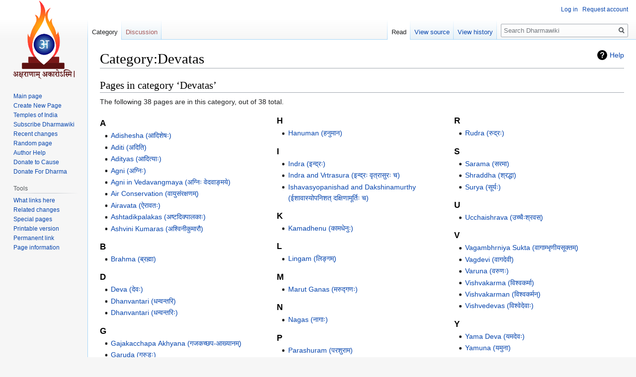

--- FILE ---
content_type: text/html; charset=UTF-8
request_url: https://dharmawiki.org/index.php?title=Category:Devatas&mobileaction=toggle_view_mobile
body_size: 7146
content:

<!DOCTYPE html>
<html class="client-nojs" lang="en-GB" dir="ltr">
<head>
<meta charset="UTF-8"/>
<title>Category:Devatas - Dharmawiki</title>
<script>document.documentElement.className="client-js";RLCONF={"wgBreakFrames":!1,"wgSeparatorTransformTable":["",""],"wgDigitTransformTable":["",""],"wgDefaultDateFormat":"dmy","wgMonthNames":["","January","February","March","April","May","June","July","August","September","October","November","December"],"wgRequestId":"1ec773b60a974882b6183169","wgCSPNonce":!1,"wgCanonicalNamespace":"Category","wgCanonicalSpecialPageName":!1,"wgNamespaceNumber":14,"wgPageName":"Category:Devatas","wgTitle":"Devatas","wgCurRevisionId":118745,"wgRevisionId":118745,"wgArticleId":4992,"wgIsArticle":!0,"wgIsRedirect":!1,"wgAction":"view","wgUserName":null,"wgUserGroups":["*"],"wgPageContentLanguage":"en-gb","wgPageContentModel":"wikitext","wgRelevantPageName":"Category:Devatas","wgRelevantArticleId":4992,"wgIsProbablyEditable":!1,"wgRelevantPageIsProbablyEditable":!1,"wgRestrictionEdit":[],"wgRestrictionMove":[],"wgVisualEditor":{"pageLanguageCode":"en-GB","pageLanguageDir":"ltr",
"pageVariantFallbacks":"en-gb"},"wgMFMode":"stable","wgMFAmc":!1,"wgMFAmcOutreachActive":!1,"wgMFAmcOutreachUserEligible":!1,"wgMFLazyLoadImages":!0,"wgMFDisplayWikibaseDescriptions":{"search":!1,"nearby":!1,"watchlist":!1,"tagline":!1},"wgMFIsPageContentModelEditable":!0,"wgULSAcceptLanguageList":[],"wgULSCurrentAutonym":"British English","wgEditSubmitButtonLabelPublish":!1,"wgULSPosition":"none"};RLSTATE={"site.styles":"ready","noscript":"ready","user.styles":"ready","user":"ready","user.options":"loading","mediawiki.action.view.categoryPage.styles":"ready","mediawiki.helplink":"ready","skins.vector.styles.legacy":"ready","skins.vector.styles.responsive":"ready","mobile.init.styles":"ready"};RLPAGEMODULES=["site","mediawiki.page.startup","mediawiki.page.ready","mobile.init","ext.moderation.notify","ext.moderation.mf.notify","ext.moderation.mf.preload33","ext.moderation.ajaxhook"];</script>
<script>(RLQ=window.RLQ||[]).push(function(){mw.loader.implement("user.options@1hzgi",function($,jQuery,require,module){/*@nomin*/mw.user.tokens.set({"patrolToken":"+\\","watchToken":"+\\","csrfToken":"+\\"});mw.user.options.set({"variant":"en-gb"});
});});</script>
<link rel="stylesheet" href="/load.php?lang=en-gb&amp;modules=mediawiki.action.view.categoryPage.styles%7Cmediawiki.helplink%7Cmobile.init.styles%7Cskins.vector.styles.legacy%2Cresponsive&amp;only=styles&amp;skin=vector"/>
<script async="" src="/load.php?lang=en-gb&amp;modules=startup&amp;only=scripts&amp;raw=1&amp;skin=vector&amp;target=mobile"></script>
<meta name="generator" content="MediaWiki 1.35.4"/>
<meta name="robots" content="noindex,follow"/>
<meta name="theme-color" content="#eaecf0"/>
<meta name="viewport" content="width=device-width, initial-scale=1"/>
<meta name="twitter:card" content="summary_large_image"/>
<link rel="manifest" href="/api.php?action=webapp-manifest"/>
<link rel="shortcut icon" href="/resources/assets/final_logo_dharmawiki.ico"/>
<link rel="search" type="application/opensearchdescription+xml" href="/opensearch_desc.php" title="Dharmawiki (en-gb)"/>
<link rel="EditURI" type="application/rsd+xml" href="https://dharmawiki.org/api.php?action=rsd"/>

<script async src='https://www.googletagmanager.com/gtag/js?id=UA-131416839-1'></script>
<script>
  window.dataLayer = window.dataLayer || [];
  function gtag(){dataLayer.push(arguments);}
  gtag('js', new Date());

  gtag('config', 'UA-131416839-1');
</script>
<meta property="og:title" content="Category:Devatas"/>
<meta property="og:site_name" content="Dharmawiki"/>
<meta property="og:url" content="https://dharmawiki.org/index.php/Category:Devatas"/>
<meta property="og:image" content="resources/assets/final_logo.png"/>
<meta property="article:modified_time" content="2019-04-24T07:10:50Z"/>
<meta property="article:published_time" content="2019-04-24T07:10:50Z"/>
<script type="application/ld+json">{"@context":"http:\/\/schema.org","@type":"article","name":"Category:Devatas - Dharmawiki","headline":"Category:Devatas - Dharmawiki","mainEntityOfPage":"Category:Devatas","identifier":"https:\/\/dharmawiki.org\/index.php\/Category:Devatas","url":"https:\/\/dharmawiki.org\/index.php\/Category:Devatas","dateModified":"2019-04-24T07:10:50Z","datePublished":"2019-04-24T07:10:50Z","image":{"@type":"ImageObject","url":"resources\/assets\/final_logo.png"},"author":{"@type":"Organization","name":"Dharmawiki","url":"https:\/\/dharmawiki.org","logo":{"@type":"ImageObject","url":"resources\/assets\/final_logo.png","caption":"Dharmawiki"}},"publisher":{"@type":"Organization","name":"Dharmawiki","url":"https:\/\/dharmawiki.org","logo":{"@type":"ImageObject","url":"resources\/assets\/final_logo.png","caption":"Dharmawiki"}},"potentialAction":{"@type":"SearchAction","target":"https:\/\/dharmawiki.org\/index.php?title=Special:Search&search={search_term}","query-input":"required name=search_term"}}</script>
<!--[if lt IE 9]><script src="/resources/lib/html5shiv/html5shiv.js"></script><![endif]-->
</head>
<body class="mediawiki ltr sitedir-ltr mw-hide-empty-elt ns-14 ns-subject page-Category_Devatas rootpage-Category_Devatas skin-vector action-view skin-vector-legacy">
<div id="mw-page-base" class="noprint"></div>
<div id="mw-head-base" class="noprint"></div>
<div id="content" class="mw-body" role="main">
	<a id="top"></a>
	<div id="siteNotice" class="mw-body-content"></div>
	<div class="mw-indicators mw-body-content">
	<div id="mw-indicator-mw-helplink" class="mw-indicator"><a href="https://www.mediawiki.org/wiki/Special:MyLanguage/Help:Categories" target="_blank" class="mw-helplink">Help</a></div>
	</div>
	<h1 id="firstHeading" class="firstHeading" lang="en-GB">Category:Devatas</h1>
	<div id="bodyContent" class="mw-body-content">
		<div id="siteSub" class="noprint">From Dharmawiki</div>
		<div id="contentSub"></div>
		<div id="contentSub2"></div>
		
		<div id="jump-to-nav"></div>
		<a class="mw-jump-link" href="#mw-head">Jump to navigation</a>
		<a class="mw-jump-link" href="#searchInput">Jump to search</a>
		<div id="mw-content-text" lang="en-GB" dir="ltr" class="mw-content-ltr"><script>function mfTempOpenSection(id){var block=document.getElementById("mf-section-"+id);block.className+=" open-block";block.previousSibling.className+=" open-block";}</script><div class="mw-parser-output">




</div><div class="mw-category-generated" lang="en-GB" dir="ltr"><div id="mw-pages">
<h2>Pages in category ‘Devatas’</h2>
<p>The following 38 pages are in this category, out of 38 total.
</p><div lang="en-GB" dir="ltr" class="mw-content-ltr"><div class="mw-category"><div class="mw-category-group"><h3>A</h3>
<ul><li><a href="/index.php/Adishesha_(%E0%A4%86%E0%A4%A6%E0%A4%BF%E0%A4%B6%E0%A5%87%E0%A4%B7%E0%A4%83)" title="Adishesha (आदिशेषः)">Adishesha (आदिशेषः)</a></li>
<li><a href="/index.php/Aditi_(%E0%A4%85%E0%A4%A6%E0%A4%BF%E0%A4%A4%E0%A4%BF)" title="Aditi (अदिति)">Aditi (अदिति)</a></li>
<li><a href="/index.php/Adityas_(%E0%A4%86%E0%A4%A6%E0%A4%BF%E0%A4%A4%E0%A5%8D%E0%A4%AF%E0%A4%BE%E0%A4%83)" title="Adityas (आदित्याः)">Adityas (आदित्याः)</a></li>
<li><a href="/index.php/Agni_(%E0%A4%85%E0%A4%97%E0%A5%8D%E0%A4%A8%E0%A4%BF%E0%A4%83)" title="Agni (अग्निः)">Agni (अग्निः)</a></li>
<li><a href="/index.php/Agni_in_Vedavangmaya_(%E0%A4%85%E0%A4%97%E0%A5%8D%E0%A4%A8%E0%A4%BF%E0%A4%83_%E0%A4%B5%E0%A5%87%E0%A4%A6%E0%A4%B5%E0%A4%BE%E0%A4%99%E0%A5%8D%E0%A4%AE%E0%A4%AF%E0%A5%87)" title="Agni in Vedavangmaya (अग्निः वेदवाङ्मये)">Agni in Vedavangmaya (अग्निः वेदवाङ्मये)</a></li>
<li><a href="/index.php/Air_Conservation_(%E0%A4%B5%E0%A4%BE%E0%A4%AF%E0%A5%81%E0%A4%B8%E0%A4%82%E0%A4%B0%E0%A4%95%E0%A5%8D%E0%A4%B7%E0%A4%A3%E0%A4%AE%E0%A5%8D)" title="Air Conservation (वायुसंरक्षणम्)">Air Conservation (वायुसंरक्षणम्)</a></li>
<li><a href="/index.php/Airavata_(%E0%A4%90%E0%A4%B0%E0%A4%BE%E0%A4%B5%E0%A4%A4%E0%A4%83)" title="Airavata (ऐरावतः)">Airavata (ऐरावतः)</a></li>
<li><a href="/index.php/Ashtadikpalakas_(%E0%A4%85%E0%A4%B7%E0%A5%8D%E0%A4%9F%E0%A4%A6%E0%A4%BF%E0%A4%95%E0%A5%8D%E0%A4%AA%E0%A4%BE%E0%A4%B2%E0%A4%95%E0%A4%BE%E0%A4%83)" title="Ashtadikpalakas (अष्टदिक्पालकाः)">Ashtadikpalakas (अष्टदिक्पालकाः)</a></li>
<li><a href="/index.php/Ashvini_Kumaras_(%E0%A4%85%E0%A4%B6%E0%A5%8D%E0%A4%B5%E0%A4%BF%E0%A4%A8%E0%A5%80%E0%A4%95%E0%A5%81%E0%A4%AE%E0%A4%BE%E0%A4%B0%E0%A5%8C)" title="Ashvini Kumaras (अश्विनीकुमारौ)">Ashvini Kumaras (अश्विनीकुमारौ)</a></li></ul></div><div class="mw-category-group"><h3>B</h3>
<ul><li><a href="/index.php/Brahma_(%E0%A4%AC%E0%A5%8D%E0%A4%B0%E0%A4%B9%E0%A5%8D%E0%A4%AE%E0%A4%BE)" title="Brahma (ब्रह्मा)">Brahma (ब्रह्मा)</a></li></ul></div><div class="mw-category-group"><h3>D</h3>
<ul><li><a href="/index.php/Deva_(%E0%A4%A6%E0%A5%87%E0%A4%B5%E0%A4%83)" title="Deva (देवः)">Deva (देवः)</a></li>
<li><a href="/index.php/Dhanvantari_(%E0%A4%A7%E0%A4%A8%E0%A5%8D%E0%A4%B5%E0%A4%A8%E0%A5%8D%E0%A4%A4%E0%A4%B0%E0%A4%BF)" title="Dhanvantari (धन्वन्तरि)">Dhanvantari (धन्वन्तरि)</a></li>
<li><a href="/index.php/Dhanvantari_(%E0%A4%A7%E0%A4%A8%E0%A5%8D%E0%A4%B5%E0%A4%A8%E0%A5%8D%E0%A4%A4%E0%A4%B0%E0%A4%BF%E0%A4%83)" title="Dhanvantari (धन्वन्तरिः)">Dhanvantari (धन्वन्तरिः)</a></li></ul></div><div class="mw-category-group"><h3>G</h3>
<ul><li><a href="/index.php/Gajakacchapa_Akhyana_(%E0%A4%97%E0%A4%9C%E0%A4%95%E0%A4%9A%E0%A5%8D%E0%A4%9B%E0%A4%AA-%E0%A4%86%E0%A4%96%E0%A5%8D%E0%A4%AF%E0%A4%BE%E0%A4%A8%E0%A4%AE%E0%A5%8D)" title="Gajakacchapa Akhyana (गजकच्छप-आख्यानम्)">Gajakacchapa Akhyana (गजकच्छप-आख्यानम्)</a></li>
<li><a href="/index.php/Garuda_(%E0%A4%97%E0%A4%B0%E0%A5%81%E0%A4%A1%E0%A4%83)" title="Garuda (गरुडः)">Garuda (गरुडः)</a></li></ul></div><div class="mw-category-group"><h3>H</h3>
<ul><li><a href="/index.php/Hanuman_(%E0%A4%B9%E0%A4%A8%E0%A5%81%E0%A4%AE%E0%A4%BE%E0%A4%A8)" title="Hanuman (हनुमान)">Hanuman (हनुमान)</a></li></ul></div><div class="mw-category-group"><h3>I</h3>
<ul><li><a href="/index.php/Indra_(%E0%A4%87%E0%A4%A8%E0%A5%8D%E0%A4%A6%E0%A5%8D%E0%A4%B0%E0%A4%83)" title="Indra (इन्द्रः)">Indra (इन्द्रः)</a></li>
<li><a href="/index.php/Indra_and_Vrtrasura_(%E0%A4%87%E0%A4%A8%E0%A5%8D%E0%A4%A6%E0%A5%8D%E0%A4%B0%E0%A4%83_%E0%A4%B5%E0%A5%83%E0%A4%A4%E0%A5%8D%E0%A4%B0%E0%A4%BE%E0%A4%B8%E0%A5%81%E0%A4%B0%E0%A4%83_%E0%A4%9A)" title="Indra and Vrtrasura (इन्द्रः वृत्रासुरः च)">Indra and Vrtrasura (इन्द्रः वृत्रासुरः च)</a></li>
<li><a href="/index.php/Ishavasyopanishad_and_Dakshinamurthy_(%E0%A4%88%E0%A4%B6%E0%A4%BE%E0%A4%B5%E0%A4%BE%E0%A4%B8%E0%A5%8D%E0%A4%AF%E0%A5%8B%E0%A4%AA%E0%A4%A8%E0%A4%BF%E0%A4%B6%E0%A4%A4%E0%A5%8D_%E0%A4%A6%E0%A4%95%E0%A5%8D%E0%A4%B7%E0%A4%BF%E0%A4%A3%E0%A4%BE%E0%A4%AE%E0%A5%82%E0%A4%B0%E0%A5%8D%E0%A4%A4%E0%A4%BF%E0%A4%83_%E0%A4%9A)" title="Ishavasyopanishad and Dakshinamurthy (ईशावास्योपनिशत् दक्षिणामूर्तिः च)">Ishavasyopanishad and Dakshinamurthy (ईशावास्योपनिशत् दक्षिणामूर्तिः च)</a></li></ul></div><div class="mw-category-group"><h3>K</h3>
<ul><li><a href="/index.php/Kamadhenu_(%E0%A4%95%E0%A4%BE%E0%A4%AE%E0%A4%A7%E0%A5%87%E0%A4%A8%E0%A5%81%E0%A4%83)" title="Kamadhenu (कामधेनुः)">Kamadhenu (कामधेनुः)</a></li></ul></div><div class="mw-category-group"><h3>L</h3>
<ul><li><a href="/index.php/Lingam_(%E0%A4%B2%E0%A4%BF%E0%A4%99%E0%A5%8D%E0%A4%97%E0%A4%AE%E0%A5%8D)" title="Lingam (लिङ्गम्)">Lingam (लिङ्गम्)</a></li></ul></div><div class="mw-category-group"><h3>M</h3>
<ul><li><a href="/index.php/Marut_Ganas_(%E0%A4%AE%E0%A4%B0%E0%A5%81%E0%A4%A6%E0%A5%8D%E0%A4%97%E0%A4%A3%E0%A4%83)" title="Marut Ganas (मरुद्गणः)">Marut Ganas (मरुद्गणः)</a></li></ul></div><div class="mw-category-group"><h3>N</h3>
<ul><li><a href="/index.php/Nagas_(%E0%A4%A8%E0%A4%BE%E0%A4%97%E0%A4%BE%E0%A4%83)" title="Nagas (नागाः)">Nagas (नागाः)</a></li></ul></div><div class="mw-category-group"><h3>P</h3>
<ul><li><a href="/index.php/Parashuram_(%E0%A4%AA%E0%A4%B0%E0%A4%B6%E0%A5%81%E0%A4%B0%E0%A4%BE%E0%A4%AE)" title="Parashuram (परशुराम)">Parashuram (परशुराम)</a></li>
<li><a href="/index.php/Prthvi_(%E0%A4%AA%E0%A5%83%E0%A4%A5%E0%A5%8D%E0%A4%B5%E0%A5%80)" title="Prthvi (पृथ्वी)">Prthvi (पृथ्वी)</a></li></ul></div><div class="mw-category-group"><h3>R</h3>
<ul><li><a href="/index.php/Rudra_(%E0%A4%B0%E0%A5%81%E0%A4%A6%E0%A5%8D%E0%A4%B0%E0%A4%83)" title="Rudra (रुद्रः)">Rudra (रुद्रः)</a></li></ul></div><div class="mw-category-group"><h3>S</h3>
<ul><li><a href="/index.php/Sarama_(%E0%A4%B8%E0%A4%B0%E0%A4%AE%E0%A4%BE)" title="Sarama (सरमा)">Sarama (सरमा)</a></li>
<li><a href="/index.php/Shraddha_(%E0%A4%B6%E0%A5%8D%E0%A4%B0%E0%A4%A6%E0%A5%8D%E0%A4%A7%E0%A4%BE)" title="Shraddha (श्रद्धा)">Shraddha (श्रद्धा)</a></li>
<li><a href="/index.php/Surya_(%E0%A4%B8%E0%A5%82%E0%A4%B0%E0%A5%8D%E0%A4%AF%E0%A4%83)" title="Surya (सूर्यः)">Surya (सूर्यः)</a></li></ul></div><div class="mw-category-group"><h3>U</h3>
<ul><li><a href="/index.php/Ucchaishrava_(%E0%A4%89%E0%A4%9A%E0%A5%8D%E0%A4%9A%E0%A5%88%E0%A4%83%E0%A4%B6%E0%A5%8D%E0%A4%B0%E0%A4%B5%E0%A4%B8%E0%A5%8D)" title="Ucchaishrava (उच्चैःश्रवस्)">Ucchaishrava (उच्चैःश्रवस्)</a></li></ul></div><div class="mw-category-group"><h3>V</h3>
<ul><li><a href="/index.php/Vagambhrniya_Sukta_(%E0%A4%B5%E0%A4%BE%E0%A4%97%E0%A4%BE%E0%A4%AE%E0%A5%8D%E0%A4%AD%E0%A5%83%E0%A4%A3%E0%A5%80%E0%A4%AF%E0%A4%B8%E0%A5%82%E0%A4%95%E0%A5%8D%E0%A4%A4%E0%A4%AE%E0%A5%8D)" title="Vagambhrniya Sukta (वागाम्भृणीयसूक्तम्)">Vagambhrniya Sukta (वागाम्भृणीयसूक्तम्)</a></li>
<li><a href="/index.php/Vagdevi_(%E0%A4%B5%E0%A4%BE%E0%A4%97%E0%A4%A6%E0%A5%87%E0%A4%B5%E0%A5%80)" title="Vagdevi (वागदेवी)">Vagdevi (वागदेवी)</a></li>
<li><a href="/index.php/Varuna_(%E0%A4%B5%E0%A4%B0%E0%A5%81%E0%A4%A3%E0%A4%83)" title="Varuna (वरुणः)">Varuna (वरुणः)</a></li>
<li><a href="/index.php/Vishvakarma_(%E0%A4%B5%E0%A4%BF%E0%A4%B6%E0%A5%8D%E0%A4%B5%E0%A4%95%E0%A4%B0%E0%A5%8D%E0%A4%AE%E0%A4%BE)" title="Vishvakarma (विश्वकर्मा)">Vishvakarma (विश्वकर्मा)</a></li>
<li><a href="/index.php/Vishvakarman_(%E0%A4%B5%E0%A4%BF%E0%A4%B6%E0%A5%8D%E0%A4%B5%E0%A4%95%E0%A4%B0%E0%A5%8D%E0%A4%AE%E0%A4%A8%E0%A5%8D)" title="Vishvakarman (विश्वकर्मन्)">Vishvakarman (विश्वकर्मन्)</a></li>
<li><a href="/index.php/Vishvedevas_(%E0%A4%B5%E0%A4%BF%E0%A4%B6%E0%A5%8D%E0%A4%B5%E0%A5%87%E0%A4%A6%E0%A5%87%E0%A4%B5%E0%A4%BE%E0%A4%83)" title="Vishvedevas (विश्वेदेवाः)">Vishvedevas (विश्वेदेवाः)</a></li></ul></div><div class="mw-category-group"><h3>Y</h3>
<ul><li><a href="/index.php/Yama_Deva_(%E0%A4%AF%E0%A4%AE%E0%A4%A6%E0%A5%87%E0%A4%B5%E0%A4%83)" title="Yama Deva (यमदेवः)">Yama Deva (यमदेवः)</a></li>
<li><a href="/index.php/Yamuna_(%E0%A4%AF%E0%A4%AE%E0%A5%81%E0%A4%A8%E0%A4%BE)" title="Yamuna (यमुना)">Yamuna (यमुना)</a></li></ul></div></div></div>
</div></div></div><div class="printfooter">Retrieved from ‘<a dir="ltr" href="https://dharmawiki.org/index.php?title=Category:Devatas&amp;oldid=118745">https://dharmawiki.org/index.php?title=Category:Devatas&amp;oldid=118745</a>’</div>
		<div id="catlinks" class="catlinks" data-mw="interface"><div id="mw-normal-catlinks" class="mw-normal-catlinks"><a href="/index.php/Special:Categories" title="Special:Categories">Category</a>: <ul><li><a href="/index.php/Category:Vedas" title="Category:Vedas">Vedas</a></li></ul></div></div>
	</div>
</div>

<div id="mw-navigation">
	<h2>Navigation menu</h2>
	<div id="mw-head">
		<!-- Please do not use role attribute as CSS selector, it is deprecated. -->
<nav id="p-personal" class="vector-menu" aria-labelledby="p-personal-label" role="navigation" 
	 >
	<h3 id="p-personal-label">
		<span>Personal tools</span>
	</h3>
	<!-- Please do not use the .body class, it is deprecated. -->
	<div class="body vector-menu-content">
		<!-- Please do not use the .menu class, it is deprecated. -->
		<ul class="vector-menu-content-list"><li id="pt-login"><a href="/index.php?title=Special:UserLogin&amp;returnto=Category%3ADevatas&amp;returntoquery=mobileaction%3Dtoggle_view_mobile" title="You are encouraged to log in; however, it is not mandatory [o]" accesskey="o">Log in</a></li><li id="pt-createaccount"><a href="/index.php/Special:RequestAccount" title="You are encouraged to create an account and log in; however, it is not mandatory">Request account</a></li></ul>
		
	</div>
</nav>


		<div id="left-navigation">
			<!-- Please do not use role attribute as CSS selector, it is deprecated. -->
<nav id="p-namespaces" class="vector-menu vector-menu-tabs vectorTabs" aria-labelledby="p-namespaces-label" role="navigation" 
	 >
	<h3 id="p-namespaces-label">
		<span>Namespaces</span>
	</h3>
	<!-- Please do not use the .body class, it is deprecated. -->
	<div class="body vector-menu-content">
		<!-- Please do not use the .menu class, it is deprecated. -->
		<ul class="vector-menu-content-list"><li id="ca-nstab-category" class="selected"><a href="/index.php/Category:Devatas" title="View the category page [c]" accesskey="c">Category</a></li><li id="ca-talk" class="new"><a href="/index.php?title=Category_talk:Devatas&amp;action=edit&amp;redlink=1" rel="discussion" title="Discussion about the content page (page does not exist) [t]" accesskey="t">Discussion</a></li></ul>
		
	</div>
</nav>


			<!-- Please do not use role attribute as CSS selector, it is deprecated. -->
<nav id="p-variants" class="vector-menu-empty emptyPortlet vector-menu vector-menu-dropdown vectorMenu" aria-labelledby="p-variants-label" role="navigation" 
	 >
	<input type="checkbox" class="vector-menu-checkbox vectorMenuCheckbox" aria-labelledby="p-variants-label" />
	<h3 id="p-variants-label">
		<span>Variants</span>
	</h3>
	<!-- Please do not use the .body class, it is deprecated. -->
	<div class="body vector-menu-content">
		<!-- Please do not use the .menu class, it is deprecated. -->
		<ul class="menu vector-menu-content-list"></ul>
		
	</div>
</nav>


		</div>
		<div id="right-navigation">
			<!-- Please do not use role attribute as CSS selector, it is deprecated. -->
<nav id="p-views" class="vector-menu vector-menu-tabs vectorTabs" aria-labelledby="p-views-label" role="navigation" 
	 >
	<h3 id="p-views-label">
		<span>Views</span>
	</h3>
	<!-- Please do not use the .body class, it is deprecated. -->
	<div class="body vector-menu-content">
		<!-- Please do not use the .menu class, it is deprecated. -->
		<ul class="vector-menu-content-list"><li id="ca-view" class="collapsible selected"><a href="/index.php/Category:Devatas">Read</a></li><li id="ca-viewsource" class="collapsible"><a href="/index.php?title=Category:Devatas&amp;action=edit" title="This page is protected.&#10;You can view its source [e]" accesskey="e">View source</a></li><li id="ca-history" class="collapsible"><a href="/index.php?title=Category:Devatas&amp;action=history" title="Past revisions of this page [h]" accesskey="h">View history</a></li></ul>
		
	</div>
</nav>


			<!-- Please do not use role attribute as CSS selector, it is deprecated. -->
<nav id="p-cactions" class="vector-menu-empty emptyPortlet vector-menu vector-menu-dropdown vectorMenu" aria-labelledby="p-cactions-label" role="navigation" 
	 >
	<input type="checkbox" class="vector-menu-checkbox vectorMenuCheckbox" aria-labelledby="p-cactions-label" />
	<h3 id="p-cactions-label">
		<span>More</span>
	</h3>
	<!-- Please do not use the .body class, it is deprecated. -->
	<div class="body vector-menu-content">
		<!-- Please do not use the .menu class, it is deprecated. -->
		<ul class="menu vector-menu-content-list"></ul>
		
	</div>
</nav>


			<div id="p-search" role="search">
	<h3 >
		<label for="searchInput">Search</label>
	</h3>
	<form action="/index.php" id="searchform">
		<div id="simpleSearch">
			<input type="search" name="search" placeholder="Search Dharmawiki" title="Search Dharmawiki [f]" accesskey="f" id="searchInput"/>
			<input type="hidden" name="title" value="Special:Search">
			<input type="submit" name="fulltext" value="Search" title="Search pages for this text" id="mw-searchButton" class="searchButton mw-fallbackSearchButton"/>
			<input type="submit" name="go" value="Go" title="Go to a page with this exact name if it exists" id="searchButton" class="searchButton"/>
		</div>
	</form>
</div>

		</div>
	</div>
	
<div id="mw-panel">
	<div id="p-logo" role="banner">
		<a  title="Visit the main page" class="mw-wiki-logo" href="/index.php/Main_Page"></a>
	</div>
	<!-- Please do not use role attribute as CSS selector, it is deprecated. -->
<nav id="p-navigation" class="vector-menu vector-menu-portal portal portal-first" aria-labelledby="p-navigation-label" role="navigation" 
	 >
	<h3 id="p-navigation-label">
		<span>Navigation</span>
	</h3>
	<!-- Please do not use the .body class, it is deprecated. -->
	<div class="body vector-menu-content">
		<!-- Please do not use the .menu class, it is deprecated. -->
		<ul class="vector-menu-content-list"><li id="n-mainpage-description"><a href="/index.php/Main_Page" title="Visit the main page [z]" accesskey="z">Main page</a></li><li id="n-Create-New-Page"><a href="/index.php/Special:CreatePage">Create New Page</a></li><li id="n-Temples-of-India"><a href="/index.php/Temples_of_India">Temples of India</a></li><li id="n-Subscribe-Dharmawiki"><a href="https://gmail.us20.list-manage.com/subscribe/post?u=2289c10dab00c498469b178be&amp;id=fac974ecbb" rel="nofollow">Subscribe Dharmawiki</a></li><li id="n-recentchanges"><a href="/index.php/Special:RecentChanges" title="A list of recent changes in the wiki [r]" accesskey="r">Recent changes</a></li><li id="n-randompage"><a href="/index.php/Special:Random" title="Load a random page [x]" accesskey="x">Random page</a></li><li id="n-Author-Help"><a href="/index.php/Author_Help">Author Help</a></li><li id="n-Donate-to-Cause"><a href="/index.php/Donate">Donate to Cause</a></li><li id="n-Donate-For-Dharma"><a href="https://donatefordharma.org" rel="nofollow">Donate For Dharma</a></li></ul>
		
	</div>
</nav>


	<!-- Please do not use role attribute as CSS selector, it is deprecated. -->
<nav id="p-tb" class="vector-menu vector-menu-portal portal" aria-labelledby="p-tb-label" role="navigation" 
	 >
	<h3 id="p-tb-label">
		<span>Tools</span>
	</h3>
	<!-- Please do not use the .body class, it is deprecated. -->
	<div class="body vector-menu-content">
		<!-- Please do not use the .menu class, it is deprecated. -->
		<ul class="vector-menu-content-list"><li id="t-whatlinkshere"><a href="/index.php/Special:WhatLinksHere/Category:Devatas" title="A list of all wiki pages that link here [j]" accesskey="j">What links here</a></li><li id="t-recentchangeslinked"><a href="/index.php/Special:RecentChangesLinked/Category:Devatas" rel="nofollow" title="Recent changes in pages linked from this page [k]" accesskey="k">Related changes</a></li><li id="t-specialpages"><a href="/index.php/Special:SpecialPages" title="A list of all special pages [q]" accesskey="q">Special pages</a></li><li id="t-print"><a href="javascript:print();" rel="alternate" title="Printable version of this page [p]" accesskey="p">Printable version</a></li><li id="t-permalink"><a href="/index.php?title=Category:Devatas&amp;oldid=118745" title="Permanent link to this revision of the page">Permanent link</a></li><li id="t-info"><a href="/index.php?title=Category:Devatas&amp;action=info" title="More information about this page">Page information</a></li></ul>
		
	</div>
</nav>


	
</div>

</div>

<footer id="footer" class="mw-footer" role="contentinfo" >
	<ul id="footer-info" >
		<li id="footer-info-lastmod"> This page was last modified on 24 April 2019, at 12:40.</li>
	</ul>
	<ul id="footer-places" >
		<li id="footer-places-privacy"><a href="/index.php/Dharmawiki:Privacy_policy" title="Dharmawiki:Privacy policy">Privacy policy</a></li>
		<li id="footer-places-about"><a href="/index.php/Dharmawiki:About" title="Dharmawiki:About">About Dharmawiki</a></li>
		<li id="footer-places-disclaimer"><a href="/index.php/Dharmawiki:General_disclaimer" title="Dharmawiki:General disclaimer">Disclaimers</a></li>
		<li id="footer-places-desktop-toggle"><a id="mw-mf-display-toggle" href="https://dharmawiki.org/index.php?title=Category:Devatas&amp;mobileaction=toggle_view_desktop">Desktop</a></li>
	</ul>
	<ul id="footer-icons" class="noprint">
		<li id="footer-poweredbyico"><a href="https://www.mediawiki.org/"><img src="/resources/assets/poweredby_mediawiki_88x31.png" alt="Powered by MediaWiki" srcset="/resources/assets/poweredby_mediawiki_132x47.png 1.5x, /resources/assets/poweredby_mediawiki_176x62.png 2x" width="88" height="31" loading="lazy"/></a></li>
	</ul>
	<div style="clear: both;"></div>
</footer>



<script>(RLQ=window.RLQ||[]).push(function(){mw.config.set({"wgPageParseReport":{"limitreport":{"cputime":"0.034","walltime":"1.198","ppvisitednodes":{"value":1,"limit":1000000},"postexpandincludesize":{"value":0,"limit":2097152},"templateargumentsize":{"value":0,"limit":2097152},"expansiondepth":{"value":1,"limit":40},"expensivefunctioncount":{"value":0,"limit":100},"unstrip-depth":{"value":0,"limit":20},"unstrip-size":{"value":0,"limit":5000000},"timingprofile":["100.00%    0.000      1 -total"]},"cachereport":{"timestamp":"20260120122122","ttl":86400,"transientcontent":false}}});});</script>
<script>(window.NORLQ=window.NORLQ||[]).push(function(){var ns,i,p,img;ns=document.getElementsByTagName('noscript');for(i=0;i<ns.length;i++){p=ns[i].nextSibling;if(p&&p.className&&p.className.indexOf('lazy-image-placeholder')>-1){img=document.createElement('img');img.setAttribute('src',p.getAttribute('data-src'));img.setAttribute('width',p.getAttribute('data-width'));img.setAttribute('height',p.getAttribute('data-height'));img.setAttribute('alt',p.getAttribute('data-alt'));p.parentNode.replaceChild(img,p);}}});</script>
<script>(RLQ=window.RLQ||[]).push(function(){mw.config.set({"wgBackendResponseTime":55});});</script></body></html>


--- FILE ---
content_type: text/javascript; charset=utf-8
request_url: https://dharmawiki.org/load.php?lang=en-gb&modules=startup&only=scripts&raw=1&skin=vector&target=mobile
body_size: 37997
content:
function isCompatible(ua){return!!((function(){'use strict';return!this&&Function.prototype.bind&&window.JSON;}())&&'querySelector'in document&&'localStorage'in window&&'addEventListener'in window&&!ua.match(/MSIE 10|NetFront|Opera Mini|S40OviBrowser|MeeGo|Android.+Glass|^Mozilla\/5\.0 .+ Gecko\/$|googleweblight|PLAYSTATION|PlayStation/));}if(!isCompatible(navigator.userAgent)){document.documentElement.className=document.documentElement.className.replace(/(^|\s)client-js(\s|$)/,'$1client-nojs$2');while(window.NORLQ&&NORLQ[0]){NORLQ.shift()();}NORLQ={push:function(fn){fn();}};RLQ={push:function(){}};}else{if(window.performance&&performance.mark){performance.mark('mwStartup');}(function(){'use strict';var mw,StringSet,log,hasOwn=Object.hasOwnProperty,console=window.console;function fnv132(str){var hash=0x811C9DC5,i=0;for(;i<str.length;i++){hash+=(hash<<1)+(hash<<4)+(hash<<7)+(hash<<8)+(hash<<24);hash^=str.charCodeAt(i);}hash=(hash>>>0).toString(36).slice(0,5);while(hash.length<5){hash=
'0'+hash;}return hash;}function defineFallbacks(){StringSet=window.Set||function(){var set=Object.create(null);return{add:function(value){set[value]=!0;},has:function(value){return value in set;}};};}function setGlobalMapValue(map,key,value){map.values[key]=value;log.deprecate(window,key,value,map===mw.config&&'Use mw.config instead.');}function logError(topic,data){var msg,e=data.exception;if(console&&console.log){msg=(e?'Exception':'Error')+' in '+data.source+(data.module?' in module '+data.module:'')+(e?':':'.');console.log(msg);if(e&&console.warn){console.warn(e);}}}function Map(global){this.values=Object.create(null);if(global===true){this.set=function(selection,value){var s;if(arguments.length>1){if(typeof selection==='string'){setGlobalMapValue(this,selection,value);return true;}}else if(typeof selection==='object'){for(s in selection){setGlobalMapValue(this,s,selection[s]);}return true;}return false;};}}Map.prototype={constructor:Map,get:function(selection,fallback){var
results,i;fallback=arguments.length>1?fallback:null;if(Array.isArray(selection)){results={};for(i=0;i<selection.length;i++){if(typeof selection[i]==='string'){results[selection[i]]=selection[i]in this.values?this.values[selection[i]]:fallback;}}return results;}if(typeof selection==='string'){return selection in this.values?this.values[selection]:fallback;}if(selection===undefined){results={};for(i in this.values){results[i]=this.values[i];}return results;}return fallback;},set:function(selection,value){var s;if(arguments.length>1){if(typeof selection==='string'){this.values[selection]=value;return true;}}else if(typeof selection==='object'){for(s in selection){this.values[s]=selection[s];}return true;}return false;},exists:function(selection){return typeof selection==='string'&&selection in this.values;}};defineFallbacks();log=function(){};log.warn=console&&console.warn?Function.prototype.bind.call(console.warn,console):function(){};log.error=console&&console.error?Function.prototype.
bind.call(console.error,console):function(){};log.deprecate=function(obj,key,val,msg,logName){var stacks;function maybeLog(){var name=logName||key,trace=new Error().stack;if(!stacks){stacks=new StringSet();}if(!stacks.has(trace)){stacks.add(trace);if(logName||obj===window){mw.track('mw.deprecate',name);}mw.log.warn('Use of "'+name+'" is deprecated.'+(msg?' '+msg:''));}}try{Object.defineProperty(obj,key,{configurable:!0,enumerable:!0,get:function(){maybeLog();return val;},set:function(newVal){maybeLog();val=newVal;}});}catch(err){obj[key]=val;}};mw={redefineFallbacksForTest:window.QUnit&&defineFallbacks,now:function(){var perf=window.performance,navStart=perf&&perf.timing&&perf.timing.navigationStart;mw.now=navStart&&perf.now?function(){return navStart+perf.now();}:Date.now;return mw.now();},trackQueue:[],track:function(topic,data){mw.trackQueue.push({topic:topic,data:data});},trackError:function(topic,data){mw.track(topic,data);logError(topic,data);},Map:Map,config:new Map(false),
messages:new Map(),templates:new Map(),log:log,loader:(function(){var registry=Object.create(null),sources=Object.create(null),handlingPendingRequests=!1,pendingRequests=[],queue=[],jobs=[],willPropagate=!1,errorModules=[],baseModules=["jquery","mediawiki.base"],marker=document.querySelector('meta[name="ResourceLoaderDynamicStyles"]'),lastCssBuffer,rAF=window.requestAnimationFrame||setTimeout;function newStyleTag(text,nextNode){var el=document.createElement('style');el.appendChild(document.createTextNode(text));if(nextNode&&nextNode.parentNode){nextNode.parentNode.insertBefore(el,nextNode);}else{document.head.appendChild(el);}return el;}function flushCssBuffer(cssBuffer){var i;if(cssBuffer===lastCssBuffer){lastCssBuffer=null;}newStyleTag(cssBuffer.cssText,marker);for(i=0;i<cssBuffer.callbacks.length;i++){cssBuffer.callbacks[i]();}}function addEmbeddedCSS(cssText,callback){if(!lastCssBuffer||cssText.slice(0,'@import'.length)==='@import'){lastCssBuffer={cssText:'',callbacks:[]};rAF
(flushCssBuffer.bind(null,lastCssBuffer));}lastCssBuffer.cssText+='\n'+cssText;lastCssBuffer.callbacks.push(callback);}function getCombinedVersion(modules){var hashes=modules.reduce(function(result,module){return result+registry[module].version;},'');return fnv132(hashes);}function allReady(modules){var i=0;for(;i<modules.length;i++){if(mw.loader.getState(modules[i])!=='ready'){return false;}}return true;}function allWithImplicitReady(module){return allReady(registry[module].dependencies)&&(baseModules.indexOf(module)!==-1||allReady(baseModules));}function anyFailed(modules){var state,i=0;for(;i<modules.length;i++){state=mw.loader.getState(modules[i]);if(state==='error'||state==='missing'){return true;}}return false;}function doPropagation(){var errorModule,baseModuleError,module,i,failed,job,didPropagate=!0;do{didPropagate=!1;while(errorModules.length){errorModule=errorModules.shift();baseModuleError=baseModules.indexOf(errorModule)!==-1;for(module in registry){if(registry[module
].state!=='error'&&registry[module].state!=='missing'){if(baseModuleError&&baseModules.indexOf(module)===-1){registry[module].state='error';didPropagate=!0;}else if(registry[module].dependencies.indexOf(errorModule)!==-1){registry[module].state='error';errorModules.push(module);didPropagate=!0;}}}}for(module in registry){if(registry[module].state==='loaded'&&allWithImplicitReady(module)){execute(module);didPropagate=!0;}}for(i=0;i<jobs.length;i++){job=jobs[i];failed=anyFailed(job.dependencies);if(failed||allReady(job.dependencies)){jobs.splice(i,1);i-=1;try{if(failed&&job.error){job.error(new Error('Failed dependencies'),job.dependencies);}else if(!failed&&job.ready){job.ready();}}catch(e){mw.trackError('resourceloader.exception',{exception:e,source:'load-callback'});}didPropagate=!0;}}}while(didPropagate);willPropagate=!1;}function requestPropagation(){if(willPropagate){return;}willPropagate=!0;mw.requestIdleCallback(doPropagation,{timeout:1});}function setAndPropagate(
module,state){registry[module].state=state;if(state==='loaded'||state==='ready'||state==='error'||state==='missing'){if(state==='ready'){mw.loader.store.add(module);}else if(state==='error'||state==='missing'){errorModules.push(module);}requestPropagation();}}function sortDependencies(module,resolved,unresolved){var i,skip,deps;if(!(module in registry)){throw new Error('Unknown module: '+module);}if(typeof registry[module].skip==='string'){skip=(new Function(registry[module].skip)());registry[module].skip=!!skip;if(skip){registry[module].dependencies=[];setAndPropagate(module,'ready');return;}}if(!unresolved){unresolved=new StringSet();}deps=registry[module].dependencies;unresolved.add(module);for(i=0;i<deps.length;i++){if(resolved.indexOf(deps[i])===-1){if(unresolved.has(deps[i])){throw new Error('Circular reference detected: '+module+' -> '+deps[i]);}sortDependencies(deps[i],resolved,unresolved);}}resolved.push(module);}function resolve(modules){var resolved=baseModules.slice(),i=0;
for(;i<modules.length;i++){sortDependencies(modules[i],resolved);}return resolved;}function resolveStubbornly(modules){var saved,resolved=baseModules.slice(),i=0;for(;i<modules.length;i++){saved=resolved.slice();try{sortDependencies(modules[i],resolved);}catch(err){resolved=saved;mw.log.warn('Skipped unresolvable module '+modules[i]);if(modules[i]in registry){mw.trackError('resourceloader.exception',{exception:err,source:'resolve'});}}}return resolved;}function resolveRelativePath(relativePath,basePath){var prefixes,prefix,baseDirParts,relParts=relativePath.match(/^((?:\.\.?\/)+)(.*)$/);if(!relParts){return null;}baseDirParts=basePath.split('/');baseDirParts.pop();prefixes=relParts[1].split('/');prefixes.pop();while((prefix=prefixes.pop())!==undefined){if(prefix==='..'){baseDirParts.pop();}}return(baseDirParts.length?baseDirParts.join('/')+'/':'')+relParts[2];}function makeRequireFunction(moduleObj,basePath){return function require(moduleName){var fileName,fileContent,result,
moduleParam,scriptFiles=moduleObj.script.files;fileName=resolveRelativePath(moduleName,basePath);if(fileName===null){return mw.loader.require(moduleName);}if(!hasOwn.call(scriptFiles,fileName)){throw new Error('Cannot require undefined file '+fileName);}if(hasOwn.call(moduleObj.packageExports,fileName)){return moduleObj.packageExports[fileName];}fileContent=scriptFiles[fileName];if(typeof fileContent==='function'){moduleParam={exports:{}};fileContent(makeRequireFunction(moduleObj,fileName),moduleParam);result=moduleParam.exports;}else{result=fileContent;}moduleObj.packageExports[fileName]=result;return result;};}function addScript(src,callback){var script=document.createElement('script');script.src=src;script.onload=script.onerror=function(){if(script.parentNode){script.parentNode.removeChild(script);}if(callback){callback();callback=null;}};document.head.appendChild(script);}function queueModuleScript(src,moduleName,callback){pendingRequests.push(function(){if(moduleName!=='jquery'){
window.require=mw.loader.require;window.module=registry[moduleName].module;}addScript(src,function(){delete window.module;callback();if(pendingRequests[0]){pendingRequests.shift()();}else{handlingPendingRequests=!1;}});});if(!handlingPendingRequests&&pendingRequests[0]){handlingPendingRequests=!0;pendingRequests.shift()();}}function addLink(url,media,nextNode){var el=document.createElement('link');el.rel='stylesheet';if(media){el.media=media;}el.href=url;if(nextNode&&nextNode.parentNode){nextNode.parentNode.insertBefore(el,nextNode);}else{document.head.appendChild(el);}}function domEval(code){var script=document.createElement('script');if(mw.config.get('wgCSPNonce')!==false){script.nonce=mw.config.get('wgCSPNonce');}script.text=code;document.head.appendChild(script);script.parentNode.removeChild(script);}function enqueue(dependencies,ready,error){if(allReady(dependencies)){if(ready!==undefined){ready();}return;}if(anyFailed(dependencies)){if(error!==undefined){error(new Error(
'One or more dependencies failed to load'),dependencies);}return;}if(ready!==undefined||error!==undefined){jobs.push({dependencies:dependencies.filter(function(module){var state=registry[module].state;return state==='registered'||state==='loaded'||state==='loading'||state==='executing';}),ready:ready,error:error});}dependencies.forEach(function(module){if(registry[module].state==='registered'&&queue.indexOf(module)===-1){queue.push(module);}});mw.loader.work();}function execute(module){var key,value,media,i,urls,cssHandle,siteDeps,siteDepErr,runScript,cssPending=0;if(registry[module].state!=='loaded'){throw new Error('Module in state "'+registry[module].state+'" may not execute: '+module);}registry[module].state='executing';runScript=function(){var script,markModuleReady,nestedAddScript,mainScript;script=registry[module].script;markModuleReady=function(){setAndPropagate(module,'ready');};nestedAddScript=function(arr,callback,i){if(i>=arr.length){callback();return;}queueModuleScript(arr
[i],module,function(){nestedAddScript(arr,callback,i+1);});};try{if(Array.isArray(script)){nestedAddScript(script,markModuleReady,0);}else if(typeof script==='function'||(typeof script==='object'&&script!==null)){if(typeof script==='function'){if(module==='jquery'){script();}else{script(window.$,window.$,mw.loader.require,registry[module].module);}}else{mainScript=script.files[script.main];if(typeof mainScript!=='function'){throw new Error('Main file in module '+module+' must be a function');}mainScript(makeRequireFunction(registry[module],script.main),registry[module].module);}markModuleReady();}else if(typeof script==='string'){domEval(script);markModuleReady();}else{markModuleReady();}}catch(e){setAndPropagate(module,'error');mw.trackError('resourceloader.exception',{exception:e,module:module,source:'module-execute'});}};if(registry[module].messages){mw.messages.set(registry[module].messages);}if(registry[module].templates){mw.templates.set(module,registry[module].templates);}
cssHandle=function(){cssPending++;return function(){var runScriptCopy;cssPending--;if(cssPending===0){runScriptCopy=runScript;runScript=undefined;runScriptCopy();}};};if(registry[module].style){for(key in registry[module].style){value=registry[module].style[key];media=undefined;if(key!=='url'&&key!=='css'){if(typeof value==='string'){addEmbeddedCSS(value,cssHandle());}else{media=key;key='bc-url';}}if(Array.isArray(value)){for(i=0;i<value.length;i++){if(key==='bc-url'){addLink(value[i],media,marker);}else if(key==='css'){addEmbeddedCSS(value[i],cssHandle());}}}else if(typeof value==='object'){for(media in value){urls=value[media];for(i=0;i<urls.length;i++){addLink(urls[i],media,marker);}}}}}if(module==='user'){try{siteDeps=resolve(['site']);}catch(e){siteDepErr=e;runScript();}if(siteDepErr===undefined){enqueue(siteDeps,runScript,runScript);}}else if(cssPending===0){runScript();}}function sortQuery(o){var key,sorted={},a=[];for(key in o){a.push(key);}a.sort();for(key=0;key<a.length;key++
){sorted[a[key]]=o[a[key]];}return sorted;}function buildModulesString(moduleMap){var p,prefix,str=[],list=[];function restore(suffix){return p+suffix;}for(prefix in moduleMap){p=prefix===''?'':prefix+'.';str.push(p+moduleMap[prefix].join(','));list.push.apply(list,moduleMap[prefix].map(restore));}return{str:str.join('|'),list:list};}function resolveIndexedDependencies(modules){var i,j,deps;function resolveIndex(dep){return typeof dep==='number'?modules[dep][0]:dep;}for(i=0;i<modules.length;i++){deps=modules[i][2];if(deps){for(j=0;j<deps.length;j++){deps[j]=resolveIndex(deps[j]);}}}}function makeQueryString(params){return Object.keys(params).map(function(key){return encodeURIComponent(key)+'='+encodeURIComponent(params[key]);}).join('&');}function batchRequest(batch){var reqBase,splits,b,bSource,bGroup,source,group,i,modules,sourceLoadScript,currReqBase,currReqBaseLength,moduleMap,currReqModules,l,lastDotIndex,prefix,suffix,bytesAdded;function doRequest(){var query=Object.create(
currReqBase),packed=buildModulesString(moduleMap);query.modules=packed.str;query.version=getCombinedVersion(packed.list);query=sortQuery(query);addScript(sourceLoadScript+'?'+makeQueryString(query));}if(!batch.length){return;}batch.sort();reqBase={"lang":"en-gb","skin":"vector"};splits=Object.create(null);for(b=0;b<batch.length;b++){bSource=registry[batch[b]].source;bGroup=registry[batch[b]].group;if(!splits[bSource]){splits[bSource]=Object.create(null);}if(!splits[bSource][bGroup]){splits[bSource][bGroup]=[];}splits[bSource][bGroup].push(batch[b]);}for(source in splits){sourceLoadScript=sources[source];for(group in splits[source]){modules=splits[source][group];currReqBase=Object.create(reqBase);if(group===0&&mw.config.get('wgUserName')!==null){currReqBase.user=mw.config.get('wgUserName');}currReqBaseLength=makeQueryString(currReqBase).length+23;l=currReqBaseLength;moduleMap=Object.create(null);currReqModules=[];for(i=0;i<modules.length;i++){lastDotIndex=modules[i].lastIndexOf('.');
prefix=modules[i].substr(0,lastDotIndex);suffix=modules[i].slice(lastDotIndex+1);bytesAdded=moduleMap[prefix]?suffix.length+3:modules[i].length+3;if(currReqModules.length&&l+bytesAdded>mw.loader.maxQueryLength){doRequest();l=currReqBaseLength;moduleMap=Object.create(null);currReqModules=[];mw.track('resourceloader.splitRequest',{maxQueryLength:mw.loader.maxQueryLength});}if(!moduleMap[prefix]){moduleMap[prefix]=[];}l+=bytesAdded;moduleMap[prefix].push(suffix);currReqModules.push(modules[i]);}if(currReqModules.length){doRequest();}}}}function asyncEval(implementations,cb){if(!implementations.length){return;}mw.requestIdleCallback(function(){try{domEval(implementations.join(';'));}catch(err){cb(err);}});}function getModuleKey(module){return module in registry?(module+'@'+registry[module].version):null;}function splitModuleKey(key){var index=key.indexOf('@');if(index===-1){return{name:key,version:''};}return{name:key.slice(0,index),version:key.slice(index+1)};}function registerOne(module,
version,dependencies,group,source,skip){if(module in registry){throw new Error('module already registered: '+module);}registry[module]={module:{exports:{}},packageExports:{},version:String(version||''),dependencies:dependencies||[],group:typeof group==='undefined'?null:group,source:typeof source==='string'?source:'local',state:'registered',skip:typeof skip==='string'?skip:null};}return{moduleRegistry:registry,maxQueryLength:2000,addStyleTag:newStyleTag,enqueue:enqueue,resolve:resolve,work:function(){var q,module,implementation,storedImplementations=[],storedNames=[],requestNames=[],batch=new StringSet();mw.loader.store.init();q=queue.length;while(q--){module=queue[q];if(module in registry&&registry[module].state==='registered'){if(!batch.has(module)){registry[module].state='loading';batch.add(module);implementation=mw.loader.store.get(module);if(implementation){storedImplementations.push(implementation);storedNames.push(module);}else{requestNames.push(module);}}}}queue=[];asyncEval(
storedImplementations,function(err){var failed;mw.loader.store.stats.failed++;mw.loader.store.clear();mw.trackError('resourceloader.exception',{exception:err,source:'store-eval'});failed=storedNames.filter(function(module){return registry[module].state==='loading';});batchRequest(failed);});batchRequest(requestNames);},addSource:function(ids){var id;for(id in ids){if(id in sources){throw new Error('source already registered: '+id);}sources[id]=ids[id];}},register:function(modules){var i;if(typeof modules==='object'){resolveIndexedDependencies(modules);for(i=0;i<modules.length;i++){registerOne.apply(null,modules[i]);}}else{registerOne.apply(null,arguments);}},implement:function(module,script,style,messages,templates){var split=splitModuleKey(module),name=split.name,version=split.version;if(!(name in registry)){mw.loader.register(name);}if(registry[name].script!==undefined){throw new Error('module already implemented: '+name);}if(version){registry[name].version=version;}registry[name].
script=script||null;registry[name].style=style||null;registry[name].messages=messages||null;registry[name].templates=templates||null;if(registry[name].state!=='error'&&registry[name].state!=='missing'){setAndPropagate(name,'loaded');}},load:function(modules,type){if(typeof modules==='string'&&/^(https?:)?\/?\//.test(modules)){if(type==='text/css'){addLink(modules);}else if(type==='text/javascript'||type===undefined){addScript(modules);}else{throw new Error('Invalid type '+type);}}else{modules=typeof modules==='string'?[modules]:modules;enqueue(resolveStubbornly(modules),undefined,undefined);}},state:function(states){var module,state;for(module in states){state=states[module];if(!(module in registry)){mw.loader.register(module);}setAndPropagate(module,state);}},getState:function(module){return module in registry?registry[module].state:null;},getModuleNames:function(){return Object.keys(registry);},require:function(moduleName){var state=mw.loader.getState(moduleName);if(state!=='ready'){
throw new Error('Module "'+moduleName+'" is not loaded');}return registry[moduleName].module.exports;},store:{enabled:null,MODULE_SIZE_MAX:1e5,items:{},queue:[],stats:{hits:0,misses:0,expired:0,failed:0},toJSON:function(){return{items:mw.loader.store.items,vary:mw.loader.store.vary,asOf:Math.ceil(Date.now()/1e7)};},key:"MediaWikiModuleStore:dharmanta_mw776",vary:"vector:1:en-gb",init:function(){var raw,data;if(this.enabled!==null){return;}if(!true||/Firefox/.test(navigator.userAgent)){this.clear();this.enabled=!1;return;}try{raw=localStorage.getItem(this.key);this.enabled=!0;data=JSON.parse(raw);if(data&&typeof data.items==='object'&&data.vary===this.vary&&Date.now()<(data.asOf*1e7)+259e7){this.items=data.items;return;}}catch(e){}if(raw===undefined){this.enabled=!1;}},get:function(module){var key;if(this.enabled){key=getModuleKey(module);if(key in this.items){this.stats.hits++;return this.items[key];}this.stats.misses++;}return false;},add:function(module){if(this.enabled){this
.queue.push(module);this.requestUpdate();}},set:function(module){var key,args,src,encodedScript,descriptor=mw.loader.moduleRegistry[module];key=getModuleKey(module);if(key in this.items||!descriptor||descriptor.state!=='ready'||!descriptor.version||descriptor.group===1||descriptor.group===0||[descriptor.script,descriptor.style,descriptor.messages,descriptor.templates].indexOf(undefined)!==-1){return;}try{if(typeof descriptor.script==='function'){encodedScript=String(descriptor.script);}else if(typeof descriptor.script==='object'&&descriptor.script&&!Array.isArray(descriptor.script)){encodedScript='{'+'main:'+JSON.stringify(descriptor.script.main)+','+'files:{'+Object.keys(descriptor.script.files).map(function(key){var value=descriptor.script.files[key];return JSON.stringify(key)+':'+(typeof value==='function'?value:JSON.stringify(value));}).join(',')+'}}';}else{encodedScript=JSON.stringify(descriptor.script);}args=[JSON.stringify(key),encodedScript,JSON.stringify(descriptor.style),JSON
.stringify(descriptor.messages),JSON.stringify(descriptor.templates)];}catch(e){mw.trackError('resourceloader.exception',{exception:e,source:'store-localstorage-json'});return;}src='mw.loader.implement('+args.join(',')+');';if(src.length>this.MODULE_SIZE_MAX){return;}this.items[key]=src;},prune:function(){var key,module;for(key in this.items){module=key.slice(0,key.indexOf('@'));if(getModuleKey(module)!==key){this.stats.expired++;delete this.items[key];}else if(this.items[key].length>this.MODULE_SIZE_MAX){delete this.items[key];}}},clear:function(){this.items={};try{localStorage.removeItem(this.key);}catch(e){}},requestUpdate:(function(){var hasPendingWrites=!1;function flushWrites(){var data,key;mw.loader.store.prune();while(mw.loader.store.queue.length){mw.loader.store.set(mw.loader.store.queue.shift());}key=mw.loader.store.key;try{localStorage.removeItem(key);data=JSON.stringify(mw.loader.store);localStorage.setItem(key,data);}catch(e){mw.trackError('resourceloader.exception',{
exception:e,source:'store-localstorage-update'});}hasPendingWrites=!1;}function onTimeout(){mw.requestIdleCallback(flushWrites);}return function(){if(!hasPendingWrites){hasPendingWrites=!0;setTimeout(onTimeout,2000);}};}())}};}())};window.mw=window.mediaWiki=mw;}());mw.requestIdleCallbackInternal=function(callback){setTimeout(function(){var start=mw.now();callback({didTimeout:!1,timeRemaining:function(){return Math.max(0,50-(mw.now()-start));}});},1);};mw.requestIdleCallback=window.requestIdleCallback?window.requestIdleCallback.bind(window):mw.requestIdleCallbackInternal;(function(){var queue;mw.loader.addSource({"local":"/load.php"});mw.loader.register([["site","wmj1w",[1]],["site.styles","7j293",[],2],["noscript","r22l1",[],3],["user","k1cuu",[],0],["user.styles","8fimp",[],0],["user.defaults","1a11r"],["user.options","1hzgi",[5],1],["mediawiki.skinning.elements","1wyqp"],["mediawiki.skinning.content","k4le1"],["mediawiki.skinning.interface","ss4ni"],[
"jquery.makeCollapsible.styles","dm1ye"],["mediawiki.skinning.content.parsoid","1h4w8"],["jquery","yntai"],["es6-promise","1eg94",[],null,null,"return typeof Promise==='function'\u0026\u0026Promise.prototype.finally;"],["mediawiki.base","9ymcc",[12]],["jquery.client","fwvev"],["jquery.confirmable","11aay",[83]],["jquery.cookie","1ikjr"],["jquery.highlightText","1tsxs",[64]],["jquery.i18n","29w1w",[82]],["jquery.lengthLimit","1llrz",[55]],["jquery.makeCollapsible","m3jia",[10]],["jquery.mw-jump","r425l"],["jquery.spinner","16kkr",[24]],["jquery.spinner.styles","o62ui"],["jquery.suggestions","9e98z",[18]],["jquery.tablesorter","1v038",[27,84,64]],["jquery.tablesorter.styles","1ii1s"],["jquery.textSelection","152er",[15]],["jquery.throttle-debounce","xl0tk"],["jquery.ui","mm88y"],["moment","14zu0",[80,64]],["vue","5urmd"],["vuex","c4upc",[13,32]],["mediawiki.template","xae8l"],["mediawiki.template.mustache","nyt38",[34]],["mediawiki.apipretty","1cr6m"],["mediawiki.api","190t5",[59,83]],[
"mediawiki.content.json","10enp"],["mediawiki.confirmCloseWindow","1khkw"],["mediawiki.diff.styles","xag6l"],["mediawiki.feedback","13y6r",[327,159]],["mediawiki.ForeignApi","191mv",[43]],["mediawiki.ForeignApi.core","sdvbu",[62,37,147]],["mediawiki.helplink","gm4n7"],["mediawiki.hlist","1sovj"],["mediawiki.htmlform","1ionw",[20,64]],["mediawiki.htmlform.ooui","j0ifc",[151]],["mediawiki.htmlform.styles","1e4ak"],["mediawiki.htmlform.ooui.styles","1doy8"],["mediawiki.icon","ehea3"],["mediawiki.inspect","f3swb",[55,64]],["mediawiki.notification","1k0d2",[64,71]],["mediawiki.notification.convertmessagebox","3la3s",[52]],["mediawiki.notification.convertmessagebox.styles","wj24b"],["mediawiki.String","15280"],["mediawiki.pulsatingdot","tj1mg"],["mediawiki.searchSuggest","17a22",[25,37]],["mediawiki.storage","187em"],["mediawiki.Title","1xq07",[55,64]],["mediawiki.toc","ckf9m",[68,61]],["mediawiki.toc.styles","1bhdc"],["mediawiki.Uri","sqmr8",[64]],["mediawiki.user","93pz6",[37,68]],[
"mediawiki.util","1wfoa",[15]],["mediawiki.viewport","1vq57"],["mediawiki.checkboxtoggle","2yuhf"],["mediawiki.checkboxtoggle.styles","15kl9"],["mediawiki.cookie","1uqzg",[17]],["mediawiki.experiments","hufn5"],["mediawiki.editfont.styles","ykswf"],["mediawiki.visibleTimeout","8jus4"],["mediawiki.action.edit.styles","11o6q"],["mediawiki.action.history","vgbiv",[21]],["mediawiki.action.history.styles","lghjl"],["mediawiki.action.view.categoryPage.styles","1lpus"],["mediawiki.action.view.redirect","q8iik",[15]],["mediawiki.action.view.redirectPage","4zbf6"],["mediawiki.action.edit.editWarning","1gdkg",[28,39,83]],["mediawiki.action.edit.watchlistExpiry","8bngb",[151]],["mediawiki.language","1to83",[81]],["mediawiki.cldr","erqtv",[82]],["mediawiki.libs.pluralruleparser","pvwvv"],["mediawiki.jqueryMsg","1eelr",[80,64,6]],["mediawiki.language.months","1mcng",[80]],["mediawiki.language.names","v7814",[80]],["mediawiki.language.specialCharacters","omeh4",[80]],["mediawiki.libs.jpegmeta",
"c4xwo"],["mediawiki.page.gallery.styles","1aadm"],["mediawiki.page.ready","1hbrf",[37]],["mediawiki.page.startup","cljv6"],["mediawiki.page.watch.ajax","67fks",[37]],["mediawiki.rcfilters.filters.base.styles","eeb3l"],["mediawiki.rcfilters.filters.dm","169v1",[62,63,147]],["mediawiki.rcfilters.filters.ui","1coze",[21,93,123,160,167,169,170,171,173,174]],["mediawiki.interface.helpers.styles","1udi8"],["mediawiki.special","pzr17"],["mediawiki.special.apisandbox","1p0aj",[21,62,123,129,150,165,170]],["mediawiki.special.block","1sg1p",[46,126,141,133,142,139,165,167]],["mediawiki.misc-authed-ooui","1dvz9",[47,123,128]],["mediawiki.misc-authed-curate","18ydi",[16,23,37]],["mediawiki.special.changeslist","14cli"],["mediawiki.special.changeslist.watchlistexpiry","1jn93",[96]],["mediawiki.special.changeslist.legend","pyumk"],["mediawiki.special.changeslist.legend.js","ntrpi",[21,68]],["mediawiki.special.contributions","wcllz",[21,83,126,150]],["mediawiki.special.preferences.ooui","1pcv5",[39,
70,53,58,133,128]],["mediawiki.special.preferences.styles.ooui","1mi7d"],["mediawiki.special.recentchanges","13ytr",[123]],["mediawiki.special.revisionDelete","1f1rs",[20]],["mediawiki.special.search","1cmha",[143]],["mediawiki.special.search.commonsInterwikiWidget","1s9x8",[62,37]],["mediawiki.special.search.interwikiwidget.styles","18y6q"],["mediawiki.special.search.styles","15lsy"],["mediawiki.special.userlogin.common.styles","no33f"],["mediawiki.legacy.shared","84f4y"],["mediawiki.ui","7gtk2"],["mediawiki.ui.checkbox","zuvms"],["mediawiki.ui.radio","ane4a"],["mediawiki.ui.anchor","bts9w"],["mediawiki.ui.button","q0v6b"],["mediawiki.ui.input","1ho58"],["mediawiki.ui.icon","i8mjq"],["mediawiki.widgets","on1rr",[37,124,154,164]],["mediawiki.widgets.styles","rqacs"],["mediawiki.widgets.AbandonEditDialog","1n79q",[159]],["mediawiki.widgets.DateInputWidget","9kj2r",[127,31,154,175]],["mediawiki.widgets.DateInputWidget.styles","2oyu8"],["mediawiki.widgets.visibleLengthLimit","1wyjs",[20,
151]],["mediawiki.widgets.datetime","re5d9",[64,151,174,175]],["mediawiki.widgets.expiry","19dtp",[129,31,154]],["mediawiki.widgets.CheckMatrixWidget","12na7",[151]],["mediawiki.widgets.CategoryMultiselectWidget","tfu5z",[42,154]],["mediawiki.widgets.SelectWithInputWidget","oe83m",[134,154]],["mediawiki.widgets.SelectWithInputWidget.styles","1fufa"],["mediawiki.widgets.SizeFilterWidget","sawvf",[136,154]],["mediawiki.widgets.SizeFilterWidget.styles","15b9u"],["mediawiki.widgets.MediaSearch","pd5v6",[42,154]],["mediawiki.widgets.Table","1gmb8",[154]],["mediawiki.widgets.UserInputWidget","qnre9",[37,154]],["mediawiki.widgets.UsersMultiselectWidget","1iec8",[37,154]],["mediawiki.widgets.NamespacesMultiselectWidget","1nuht",[154]],["mediawiki.widgets.TitlesMultiselectWidget","2tq85",[123]],["mediawiki.widgets.SearchInputWidget","1ri9j",[57,123,170]],["mediawiki.widgets.SearchInputWidget.styles","68its"],["mediawiki.watchstar.widgets","bwvqn",[150]],["mediawiki.deflate","gu4pi"],["oojs",
"1fhbo"],["mediawiki.router","1f8qs",[149]],["oojs-router","1xhla",[147]],["oojs-ui","yfxca",[157,154,159]],["oojs-ui-core","pupcs",[80,147,153,152,161]],["oojs-ui-core.styles","334uo"],["oojs-ui-core.icons","ofnd8"],["oojs-ui-widgets","idgux",[151,156]],["oojs-ui-widgets.styles","ydorm"],["oojs-ui-widgets.icons","kxybe"],["oojs-ui-toolbars","1x2ja",[151,158]],["oojs-ui-toolbars.icons","r65zk"],["oojs-ui-windows","1fbtf",[151,160]],["oojs-ui-windows.icons","15ikv"],["oojs-ui.styles.indicators","jxgah"],["oojs-ui.styles.icons-accessibility","5wk2b"],["oojs-ui.styles.icons-alerts","1frjc"],["oojs-ui.styles.icons-content","r9fod"],["oojs-ui.styles.icons-editing-advanced","pzu3o"],["oojs-ui.styles.icons-editing-citation","1prdd"],["oojs-ui.styles.icons-editing-core","1eky4"],["oojs-ui.styles.icons-editing-list","127g0"],["oojs-ui.styles.icons-editing-styling","1i4cc"],["oojs-ui.styles.icons-interactions","uqlig"],["oojs-ui.styles.icons-layout","t4s0z"],["oojs-ui.styles.icons-location",
"go0pd"],["oojs-ui.styles.icons-media","2se8o"],["oojs-ui.styles.icons-moderation","1lx0i"],["oojs-ui.styles.icons-movement","1m070"],["oojs-ui.styles.icons-user","p0jbb"],["oojs-ui.styles.icons-wikimedia","nmwak"],["skins.monobook.styles","7j4q8"],["skins.monobook.responsive","1tvk3"],["skins.monobook.mobile","8qybb",[64]],["skins.timeless","w0rmy"],["skins.timeless.mobile","d5ocj"],["skins.vector.styles.legacy","cb6ir"],["skins.vector.styles","uav4y"],["skins.vector.icons","19k6s"],["skins.vector.styles.responsive","11vhg"],["ext.cite.styles","u9796"],["ext.cite.style","1r5f1"],["ext.templateData.images","icm9k"],["socket.io","is39l"],["dompurify","1q6qs"],["color-picker","1qvmf"],["unicodejs","13wdo"],["papaparse","17t4y"],["rangefix","f32vh"],["spark-md5","11tzz"],["ext.visualEditor.supportCheck","13m8w",[],4],["ext.visualEditor.sanitize","jrkg8",[191,211],4],["ext.visualEditor.progressBarWidget","qevve",[],4],["ext.visualEditor.tempWikitextEditorWidget","1ess5",[70,63],4],[
"ext.visualEditor.targetLoader","590mt",[210,208,28,62,58,63],4],["ext.visualEditor.mobileArticleTarget","fmvow",[214,219],4],["ext.visualEditor.collabTarget","1yw92",[212,218,170,171],4],["ext.visualEditor.collabTarget.mobile","1pclh",[203,219,223],4],["ext.visualEditor.collabTarget.init","e5g1t",[197,123,150],4],["ext.visualEditor.collabTarget.init.styles","xc7ez"],["ext.visualEditor.ve","1scgz",[],4],["ext.visualEditor.track","mi4nm",[207],4],["ext.visualEditor.core.utils","9uq4f",[208,150],4],["ext.visualEditor.core.utils.parsing","1dfxr",[207],4],["ext.visualEditor.base","1povc",[209,210,193],4],["ext.visualEditor.mediawiki","a55qd",[211,201,26,309],4],["ext.visualEditor.mwsave","1c1z7",[222,20,40,170],4],["ext.visualEditor.articleTarget","dy23r",[223,213,125],4],["ext.visualEditor.data","li6ui",[212]],["ext.visualEditor.core","vmi6o",[198,197,15,194,195,196],4],["ext.visualEditor.commentAnnotation","ufndb",[216],4],["ext.visualEditor.rebase","8wxje",[192,232,217,176,190],4],[
"ext.visualEditor.core.mobile","5b9vc",[216],4],["ext.visualEditor.welcome","dkuyg",[150],4],["ext.visualEditor.switching","13kx0",[37,150,162,165,167],4],["ext.visualEditor.mwcore","1otip",[233,212,221,220,95,56,11,123],4],["ext.visualEditor.mwextensions","yfxca",[215,244,237,239,224,241,226,238,227,229],4],["ext.visualEditor.mwformatting","9wsr9",[222],4],["ext.visualEditor.mwimage.core","101xf",[222],4],["ext.visualEditor.mwimage","6osd5",[225,137,31,173,177],4],["ext.visualEditor.mwlink","xgtxo",[222],4],["ext.visualEditor.mwmeta","1pv2a",[227,77],4],["ext.visualEditor.mwtransclusion","1kfjw",[222,139],4],["treeDiffer","1g4bg"],["diffMatchPatch","kauq0"],["ext.visualEditor.checkList","tl0rp",[216],4],["ext.visualEditor.diffing","ymexp",[231,216,230],4],["ext.visualEditor.diffPage.init.styles","1lbiz"],["ext.visualEditor.diffLoader","te1ma",[201],4],["ext.visualEditor.diffPage.init","5603d",[235,150,162,165],4],["ext.visualEditor.language","lf7uk",[216,309,85],4],[
"ext.visualEditor.mwlanguage","1msvw",[216],4],["ext.visualEditor.mwalienextension","1ehhv",[222],4],["ext.visualEditor.mwwikitext","iabe3",[227,70],4],["ext.visualEditor.mwgallery","o72hh",[222,88,137,173],4],["ext.visualEditor.mwsignature","15xz9",[229],4],["ext.visualEditor.experimental","yfxca",[],4],["ext.visualEditor.icons","yfxca",[245,246,163,164,165,167,168,169,170,171,174,175,176,161],4],["ext.visualEditor.moduleIcons","1okd7"],["ext.visualEditor.moduleIndicators","1mziy"],["mobile.pagelist.styles","1s1f2"],["mobile.pagesummary.styles","143m1"],["mobile.messageBox.styles","1v9c2"],["mobile.placeholder.images","19p37"],["mobile.userpage.styles","o3nx6"],["mobile.startup.images","mds2y"],["mobile.init.styles","68w1y"],["mobile.init","1i1zt",[62,257]],["mobile.ooui.icons","te1d5"],["mobile.user.icons","1mdmt"],["mobile.startup","61cfr",[29,91,148,58,35,120,122,63,65,249,255,247,248,250,252]],["mobile.editor.overlay","n6rn6",[39,70,52,121,125,259,257,256,150,167]],[
"mobile.editor.images","93eya"],["mobile.talk.overlays","10dti",[119,258]],["mobile.mediaViewer","11hsj",[257]],["mobile.categories.overlays","o3xdc",[258,170]],["mobile.languages.structured","ps7rw",[257]],["mobile.site","yfxca",[0]],["mobile.site.styles","yfxca",[1]],["mobile.special.styles","16lr7"],["mobile.special.watchlist.scripts","lf5t0",[257]],["mobile.special.mobileoptions.styles","svia8"],["mobile.special.mobileoptions.scripts","1kun2",[257]],["mobile.special.nearby.styles","1jc6g"],["mobile.special.userlogin.scripts","131g5"],["mobile.special.nearby.scripts","1vs6p",[62,270,257]],["mobile.special.history.styles","g3rhd"],["mobile.special.pagefeed.styles","1pqd6"],["mobile.special.mobilediff.images","1p64a"],["mobile.special.mobilediff.styles","o3ldr"],["ext.echo.logger","1o1wq",[63,147]],["ext.echo.ui","16b6e",[279,277,326,154,163,164,170,174,175,176]],["ext.echo.dm","occy4",[282,31]],["ext.echo.api","xc75x",[42]],["ext.echo.mobile","ff51f",[278,148,35]],["ext.echo.init",
"7j5yj",[280]],["ext.echo.styles.badge","1t47s"],["ext.echo.styles.notifications","szwjv"],["ext.echo.styles.alert","qyr60"],["ext.echo.special","nykzy",[287,278]],["ext.echo.styles.special","tjyvs"],["ext.flow.templating","td9rz",[293,63,31]],["ext.flow.mediawiki.ui.form","1nuc0"],["ext.flow.styles.base","1uowj"],["ext.flow.board.styles","r768h"],["ext.flow.board.topic.styles","sfk09"],["mediawiki.template.handlebars","1pcgr",[34]],["ext.flow.components","1snux",[300,288,29,62,147]],["ext.flow.dm","6vb36",[37,147]],["ext.flow.ui","18q3f",[295,298,197,70,58,63,150,165,168,176]],["ext.flow","xdr29",[294,299,296]],["ext.flow.visualEditor.icons","1eg6g"],["ext.flow.jquery.conditionalScroll","5qekk"],["ext.flow.jquery.findWithParent","jy8n3"],["ext.uls.common","1yuwl",[309,58,63]],["ext.uls.i18n","148k0",[19,64]],["ext.uls.languagenames","115e7"],["ext.uls.mediawiki","105u5",[301,303,305,308]],["ext.uls.messages","1p12m",[302]],["ext.uls.webfonts.mobile","1ymkd",[307,311]],[
"ext.uls.webfonts.repository","rc383"],["jquery.uls","ab3zu",[19,309,310]],["jquery.uls.data","1y0yf"],["jquery.uls.grid","1mcjl"],["jquery.webfonts","1tvcc"],["ext.embedVideo","1pks4"],["ext.embedVideo-evl","1trp3",[312,37]],["ext.embedVideo.styles","4az9x"],["ext.moderation.ajaxhook","1kp5c"],["ext.moderation.mf.notify","1ig4v",[315,52,257]],["ext.moderation.mf.preload31","7axw4",[37,"mobile.editor.api"]],["ext.moderation.mf.preload33","mhmnz",[62,37]],["ext.moderation.notify","bx1km",[62,63]],["skins.monobook.mobile.echohack","12ty6",[64,163]],["ext.cite.visualEditor.core","1h3sf",[222]],["ext.cite.visualEditor.data","1fjf8",[212]],["ext.cite.visualEditor","7xnxo",[188,187,321,322,229,163,166,170]],["mobile.editor.ve","p0l7e",[202,258]],["ext.echo.emailicons","qo1w9"],["ext.echo.secondaryicons","1igtn"],["mediawiki.messagePoster","13pv0",[42]]]);mw.config.set(window.RLCONF||{});mw.loader.state(window.RLSTATE||{});mw.loader.load(window.RLPAGEMODULES||[]);queue=window.RLQ||[];RLQ=[];
RLQ.push=function(fn){if(typeof fn==='function'){fn();}else{RLQ[RLQ.length]=fn;}};while(queue[0]){RLQ.push(queue.shift());}NORLQ={push:function(){}};}());}


--- FILE ---
content_type: text/javascript; charset=utf-8
request_url: https://dharmawiki.org/load.php?lang=en-gb&modules=mobile.site.styles&skin=vector&version=1elet
body_size: 234
content:
mw.loader.implement("mobile.site.styles@yfxca",function($,jQuery,require,module){mw.log.warn("This page is using the deprecated ResourceLoader module \"mobile.site.styles\".\nPlease do not add this module to the page.");});